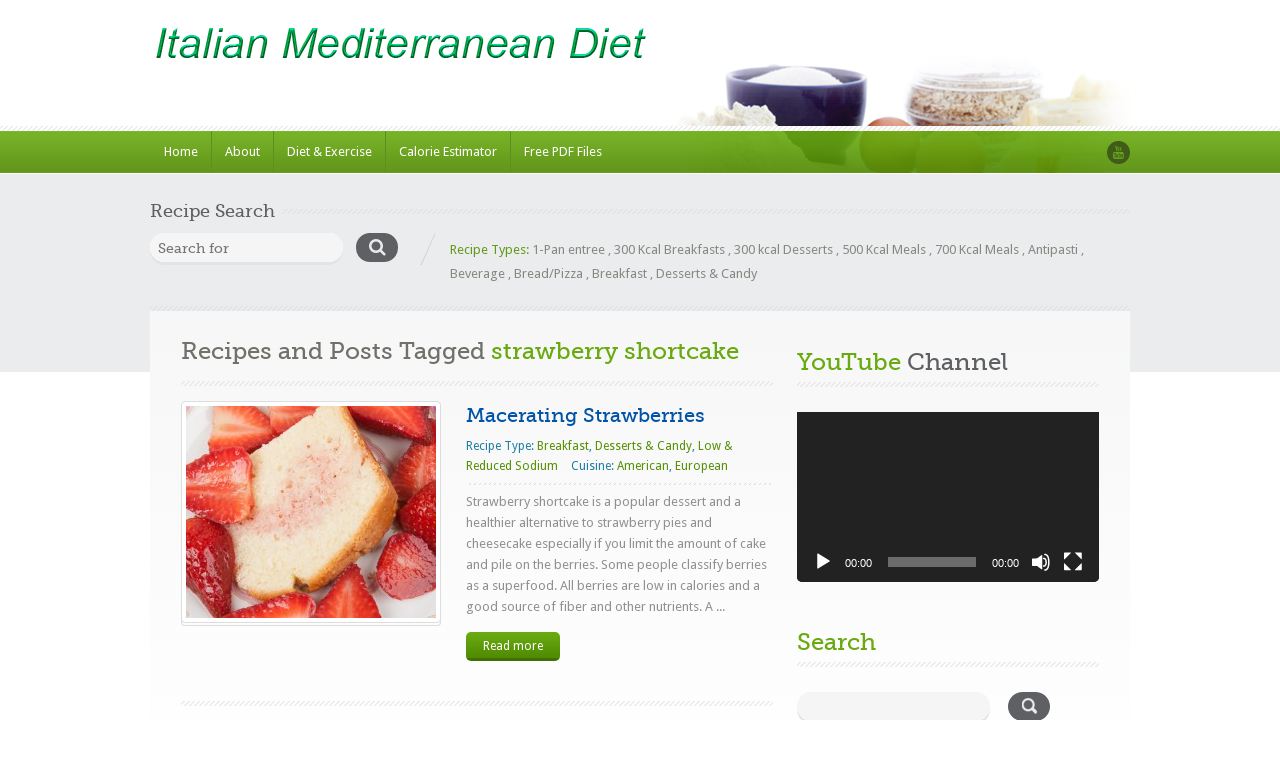

--- FILE ---
content_type: text/html; charset=UTF-8
request_url: https://italianmeddiet.com/tag/strawberry-shortcake/
body_size: 13382
content:
<!doctype html><html lang="en-US" id="html"><head>    <meta http-equiv="Content-Type" content="text/html; charset=utf-8" />    <meta name="viewport" content="width=device-width, initial-scale=1.0">    <!-- Stylesheets -->    <link rel="stylesheet" href="https://italianmeddiet.com/wp-content/themes/inspirythemes-food-recipes/style.css" type="text/css" media="all" />    <link rel="pingback" href="https://italianmeddiet.com/xmlrpc.php" />	        <link rel="alternate" type="application/rss+xml" title="Italian Mediterranean Diet" href="https://italianmeddiet.com/feed/" />        <link rel="alternate" type="application/atom+xml" title="Italian Mediterranean Diet" href="https://italianmeddiet.com/feed/atom/" />		<link rel="shortcut icon" href="https://italianmeddiet.com/wp-content/uploads/2012/04/Book-Cover-Favacon.png" /><meta name='robots' content='index, follow, max-image-preview:large, max-snippet:-1, max-video-preview:-1' />

	<!-- This site is optimized with the Yoast SEO plugin v26.6 - https://yoast.com/wordpress/plugins/seo/ -->
	<title>strawberry shortcake Archives - Italian Mediterranean Diet</title>
	<link rel="canonical" href="https://italianmeddiet.com/tag/strawberry-shortcake/" />
	<meta property="og:locale" content="en_US" />
	<meta property="og:type" content="article" />
	<meta property="og:title" content="strawberry shortcake Archives - Italian Mediterranean Diet" />
	<meta property="og:url" content="https://italianmeddiet.com/tag/strawberry-shortcake/" />
	<meta property="og:site_name" content="Italian Mediterranean Diet" />
	<script type="application/ld+json" class="yoast-schema-graph">{"@context":"https://schema.org","@graph":[{"@type":"CollectionPage","@id":"https://italianmeddiet.com/tag/strawberry-shortcake/","url":"https://italianmeddiet.com/tag/strawberry-shortcake/","name":"strawberry shortcake Archives - Italian Mediterranean Diet","isPartOf":{"@id":"https://italianmeddiet.com/#website"},"primaryImageOfPage":{"@id":"https://italianmeddiet.com/tag/strawberry-shortcake/#primaryimage"},"image":{"@id":"https://italianmeddiet.com/tag/strawberry-shortcake/#primaryimage"},"thumbnailUrl":"https://italianmeddiet.com/wp-content/uploads/2014/03/Strawberries-cake-9478.jpg","breadcrumb":{"@id":"https://italianmeddiet.com/tag/strawberry-shortcake/#breadcrumb"},"inLanguage":"en-US"},{"@type":"ImageObject","inLanguage":"en-US","@id":"https://italianmeddiet.com/tag/strawberry-shortcake/#primaryimage","url":"https://italianmeddiet.com/wp-content/uploads/2014/03/Strawberries-cake-9478.jpg","contentUrl":"https://italianmeddiet.com/wp-content/uploads/2014/03/Strawberries-cake-9478.jpg","width":905,"height":371},{"@type":"BreadcrumbList","@id":"https://italianmeddiet.com/tag/strawberry-shortcake/#breadcrumb","itemListElement":[{"@type":"ListItem","position":1,"name":"Home","item":"https://italianmeddiet.com/"},{"@type":"ListItem","position":2,"name":"strawberry shortcake"}]},{"@type":"WebSite","@id":"https://italianmeddiet.com/#website","url":"https://italianmeddiet.com/","name":"Italian Mediterranean Diet","description":"Easy recipes for a Mediterranean style diet.","potentialAction":[{"@type":"SearchAction","target":{"@type":"EntryPoint","urlTemplate":"https://italianmeddiet.com/?s={search_term_string}"},"query-input":{"@type":"PropertyValueSpecification","valueRequired":true,"valueName":"search_term_string"}}],"inLanguage":"en-US"}]}</script>
	<!-- / Yoast SEO plugin. -->


<link rel='dns-prefetch' href='//fonts.googleapis.com' />
<link rel="alternate" type="application/rss+xml" title="Italian Mediterranean Diet &raquo; Feed" href="https://italianmeddiet.com/feed/" />
<link rel="alternate" type="application/rss+xml" title="Italian Mediterranean Diet &raquo; Comments Feed" href="https://italianmeddiet.com/comments/feed/" />
<link rel="alternate" type="application/rss+xml" title="Italian Mediterranean Diet &raquo; strawberry shortcake Tag Feed" href="https://italianmeddiet.com/tag/strawberry-shortcake/feed/" />
<style id='wp-img-auto-sizes-contain-inline-css' type='text/css'>
img:is([sizes=auto i],[sizes^="auto," i]){contain-intrinsic-size:3000px 1500px}
/*# sourceURL=wp-img-auto-sizes-contain-inline-css */
</style>
<style id='wp-emoji-styles-inline-css' type='text/css'>

	img.wp-smiley, img.emoji {
		display: inline !important;
		border: none !important;
		box-shadow: none !important;
		height: 1em !important;
		width: 1em !important;
		margin: 0 0.07em !important;
		vertical-align: -0.1em !important;
		background: none !important;
		padding: 0 !important;
	}
/*# sourceURL=wp-emoji-styles-inline-css */
</style>
<style id='wp-block-library-inline-css' type='text/css'>
:root{--wp-block-synced-color:#7a00df;--wp-block-synced-color--rgb:122,0,223;--wp-bound-block-color:var(--wp-block-synced-color);--wp-editor-canvas-background:#ddd;--wp-admin-theme-color:#007cba;--wp-admin-theme-color--rgb:0,124,186;--wp-admin-theme-color-darker-10:#006ba1;--wp-admin-theme-color-darker-10--rgb:0,107,160.5;--wp-admin-theme-color-darker-20:#005a87;--wp-admin-theme-color-darker-20--rgb:0,90,135;--wp-admin-border-width-focus:2px}@media (min-resolution:192dpi){:root{--wp-admin-border-width-focus:1.5px}}.wp-element-button{cursor:pointer}:root .has-very-light-gray-background-color{background-color:#eee}:root .has-very-dark-gray-background-color{background-color:#313131}:root .has-very-light-gray-color{color:#eee}:root .has-very-dark-gray-color{color:#313131}:root .has-vivid-green-cyan-to-vivid-cyan-blue-gradient-background{background:linear-gradient(135deg,#00d084,#0693e3)}:root .has-purple-crush-gradient-background{background:linear-gradient(135deg,#34e2e4,#4721fb 50%,#ab1dfe)}:root .has-hazy-dawn-gradient-background{background:linear-gradient(135deg,#faaca8,#dad0ec)}:root .has-subdued-olive-gradient-background{background:linear-gradient(135deg,#fafae1,#67a671)}:root .has-atomic-cream-gradient-background{background:linear-gradient(135deg,#fdd79a,#004a59)}:root .has-nightshade-gradient-background{background:linear-gradient(135deg,#330968,#31cdcf)}:root .has-midnight-gradient-background{background:linear-gradient(135deg,#020381,#2874fc)}:root{--wp--preset--font-size--normal:16px;--wp--preset--font-size--huge:42px}.has-regular-font-size{font-size:1em}.has-larger-font-size{font-size:2.625em}.has-normal-font-size{font-size:var(--wp--preset--font-size--normal)}.has-huge-font-size{font-size:var(--wp--preset--font-size--huge)}.has-text-align-center{text-align:center}.has-text-align-left{text-align:left}.has-text-align-right{text-align:right}.has-fit-text{white-space:nowrap!important}#end-resizable-editor-section{display:none}.aligncenter{clear:both}.items-justified-left{justify-content:flex-start}.items-justified-center{justify-content:center}.items-justified-right{justify-content:flex-end}.items-justified-space-between{justify-content:space-between}.screen-reader-text{border:0;clip-path:inset(50%);height:1px;margin:-1px;overflow:hidden;padding:0;position:absolute;width:1px;word-wrap:normal!important}.screen-reader-text:focus{background-color:#ddd;clip-path:none;color:#444;display:block;font-size:1em;height:auto;left:5px;line-height:normal;padding:15px 23px 14px;text-decoration:none;top:5px;width:auto;z-index:100000}html :where(.has-border-color){border-style:solid}html :where([style*=border-top-color]){border-top-style:solid}html :where([style*=border-right-color]){border-right-style:solid}html :where([style*=border-bottom-color]){border-bottom-style:solid}html :where([style*=border-left-color]){border-left-style:solid}html :where([style*=border-width]){border-style:solid}html :where([style*=border-top-width]){border-top-style:solid}html :where([style*=border-right-width]){border-right-style:solid}html :where([style*=border-bottom-width]){border-bottom-style:solid}html :where([style*=border-left-width]){border-left-style:solid}html :where(img[class*=wp-image-]){height:auto;max-width:100%}:where(figure){margin:0 0 1em}html :where(.is-position-sticky){--wp-admin--admin-bar--position-offset:var(--wp-admin--admin-bar--height,0px)}@media screen and (max-width:600px){html :where(.is-position-sticky){--wp-admin--admin-bar--position-offset:0px}}

/*# sourceURL=wp-block-library-inline-css */
</style><style id='global-styles-inline-css' type='text/css'>
:root{--wp--preset--aspect-ratio--square: 1;--wp--preset--aspect-ratio--4-3: 4/3;--wp--preset--aspect-ratio--3-4: 3/4;--wp--preset--aspect-ratio--3-2: 3/2;--wp--preset--aspect-ratio--2-3: 2/3;--wp--preset--aspect-ratio--16-9: 16/9;--wp--preset--aspect-ratio--9-16: 9/16;--wp--preset--color--black: #000000;--wp--preset--color--cyan-bluish-gray: #abb8c3;--wp--preset--color--white: #ffffff;--wp--preset--color--pale-pink: #f78da7;--wp--preset--color--vivid-red: #cf2e2e;--wp--preset--color--luminous-vivid-orange: #ff6900;--wp--preset--color--luminous-vivid-amber: #fcb900;--wp--preset--color--light-green-cyan: #7bdcb5;--wp--preset--color--vivid-green-cyan: #00d084;--wp--preset--color--pale-cyan-blue: #8ed1fc;--wp--preset--color--vivid-cyan-blue: #0693e3;--wp--preset--color--vivid-purple: #9b51e0;--wp--preset--gradient--vivid-cyan-blue-to-vivid-purple: linear-gradient(135deg,rgb(6,147,227) 0%,rgb(155,81,224) 100%);--wp--preset--gradient--light-green-cyan-to-vivid-green-cyan: linear-gradient(135deg,rgb(122,220,180) 0%,rgb(0,208,130) 100%);--wp--preset--gradient--luminous-vivid-amber-to-luminous-vivid-orange: linear-gradient(135deg,rgb(252,185,0) 0%,rgb(255,105,0) 100%);--wp--preset--gradient--luminous-vivid-orange-to-vivid-red: linear-gradient(135deg,rgb(255,105,0) 0%,rgb(207,46,46) 100%);--wp--preset--gradient--very-light-gray-to-cyan-bluish-gray: linear-gradient(135deg,rgb(238,238,238) 0%,rgb(169,184,195) 100%);--wp--preset--gradient--cool-to-warm-spectrum: linear-gradient(135deg,rgb(74,234,220) 0%,rgb(151,120,209) 20%,rgb(207,42,186) 40%,rgb(238,44,130) 60%,rgb(251,105,98) 80%,rgb(254,248,76) 100%);--wp--preset--gradient--blush-light-purple: linear-gradient(135deg,rgb(255,206,236) 0%,rgb(152,150,240) 100%);--wp--preset--gradient--blush-bordeaux: linear-gradient(135deg,rgb(254,205,165) 0%,rgb(254,45,45) 50%,rgb(107,0,62) 100%);--wp--preset--gradient--luminous-dusk: linear-gradient(135deg,rgb(255,203,112) 0%,rgb(199,81,192) 50%,rgb(65,88,208) 100%);--wp--preset--gradient--pale-ocean: linear-gradient(135deg,rgb(255,245,203) 0%,rgb(182,227,212) 50%,rgb(51,167,181) 100%);--wp--preset--gradient--electric-grass: linear-gradient(135deg,rgb(202,248,128) 0%,rgb(113,206,126) 100%);--wp--preset--gradient--midnight: linear-gradient(135deg,rgb(2,3,129) 0%,rgb(40,116,252) 100%);--wp--preset--font-size--small: 13px;--wp--preset--font-size--medium: 20px;--wp--preset--font-size--large: 36px;--wp--preset--font-size--x-large: 42px;--wp--preset--spacing--20: 0.44rem;--wp--preset--spacing--30: 0.67rem;--wp--preset--spacing--40: 1rem;--wp--preset--spacing--50: 1.5rem;--wp--preset--spacing--60: 2.25rem;--wp--preset--spacing--70: 3.38rem;--wp--preset--spacing--80: 5.06rem;--wp--preset--shadow--natural: 6px 6px 9px rgba(0, 0, 0, 0.2);--wp--preset--shadow--deep: 12px 12px 50px rgba(0, 0, 0, 0.4);--wp--preset--shadow--sharp: 6px 6px 0px rgba(0, 0, 0, 0.2);--wp--preset--shadow--outlined: 6px 6px 0px -3px rgb(255, 255, 255), 6px 6px rgb(0, 0, 0);--wp--preset--shadow--crisp: 6px 6px 0px rgb(0, 0, 0);}:where(.is-layout-flex){gap: 0.5em;}:where(.is-layout-grid){gap: 0.5em;}body .is-layout-flex{display: flex;}.is-layout-flex{flex-wrap: wrap;align-items: center;}.is-layout-flex > :is(*, div){margin: 0;}body .is-layout-grid{display: grid;}.is-layout-grid > :is(*, div){margin: 0;}:where(.wp-block-columns.is-layout-flex){gap: 2em;}:where(.wp-block-columns.is-layout-grid){gap: 2em;}:where(.wp-block-post-template.is-layout-flex){gap: 1.25em;}:where(.wp-block-post-template.is-layout-grid){gap: 1.25em;}.has-black-color{color: var(--wp--preset--color--black) !important;}.has-cyan-bluish-gray-color{color: var(--wp--preset--color--cyan-bluish-gray) !important;}.has-white-color{color: var(--wp--preset--color--white) !important;}.has-pale-pink-color{color: var(--wp--preset--color--pale-pink) !important;}.has-vivid-red-color{color: var(--wp--preset--color--vivid-red) !important;}.has-luminous-vivid-orange-color{color: var(--wp--preset--color--luminous-vivid-orange) !important;}.has-luminous-vivid-amber-color{color: var(--wp--preset--color--luminous-vivid-amber) !important;}.has-light-green-cyan-color{color: var(--wp--preset--color--light-green-cyan) !important;}.has-vivid-green-cyan-color{color: var(--wp--preset--color--vivid-green-cyan) !important;}.has-pale-cyan-blue-color{color: var(--wp--preset--color--pale-cyan-blue) !important;}.has-vivid-cyan-blue-color{color: var(--wp--preset--color--vivid-cyan-blue) !important;}.has-vivid-purple-color{color: var(--wp--preset--color--vivid-purple) !important;}.has-black-background-color{background-color: var(--wp--preset--color--black) !important;}.has-cyan-bluish-gray-background-color{background-color: var(--wp--preset--color--cyan-bluish-gray) !important;}.has-white-background-color{background-color: var(--wp--preset--color--white) !important;}.has-pale-pink-background-color{background-color: var(--wp--preset--color--pale-pink) !important;}.has-vivid-red-background-color{background-color: var(--wp--preset--color--vivid-red) !important;}.has-luminous-vivid-orange-background-color{background-color: var(--wp--preset--color--luminous-vivid-orange) !important;}.has-luminous-vivid-amber-background-color{background-color: var(--wp--preset--color--luminous-vivid-amber) !important;}.has-light-green-cyan-background-color{background-color: var(--wp--preset--color--light-green-cyan) !important;}.has-vivid-green-cyan-background-color{background-color: var(--wp--preset--color--vivid-green-cyan) !important;}.has-pale-cyan-blue-background-color{background-color: var(--wp--preset--color--pale-cyan-blue) !important;}.has-vivid-cyan-blue-background-color{background-color: var(--wp--preset--color--vivid-cyan-blue) !important;}.has-vivid-purple-background-color{background-color: var(--wp--preset--color--vivid-purple) !important;}.has-black-border-color{border-color: var(--wp--preset--color--black) !important;}.has-cyan-bluish-gray-border-color{border-color: var(--wp--preset--color--cyan-bluish-gray) !important;}.has-white-border-color{border-color: var(--wp--preset--color--white) !important;}.has-pale-pink-border-color{border-color: var(--wp--preset--color--pale-pink) !important;}.has-vivid-red-border-color{border-color: var(--wp--preset--color--vivid-red) !important;}.has-luminous-vivid-orange-border-color{border-color: var(--wp--preset--color--luminous-vivid-orange) !important;}.has-luminous-vivid-amber-border-color{border-color: var(--wp--preset--color--luminous-vivid-amber) !important;}.has-light-green-cyan-border-color{border-color: var(--wp--preset--color--light-green-cyan) !important;}.has-vivid-green-cyan-border-color{border-color: var(--wp--preset--color--vivid-green-cyan) !important;}.has-pale-cyan-blue-border-color{border-color: var(--wp--preset--color--pale-cyan-blue) !important;}.has-vivid-cyan-blue-border-color{border-color: var(--wp--preset--color--vivid-cyan-blue) !important;}.has-vivid-purple-border-color{border-color: var(--wp--preset--color--vivid-purple) !important;}.has-vivid-cyan-blue-to-vivid-purple-gradient-background{background: var(--wp--preset--gradient--vivid-cyan-blue-to-vivid-purple) !important;}.has-light-green-cyan-to-vivid-green-cyan-gradient-background{background: var(--wp--preset--gradient--light-green-cyan-to-vivid-green-cyan) !important;}.has-luminous-vivid-amber-to-luminous-vivid-orange-gradient-background{background: var(--wp--preset--gradient--luminous-vivid-amber-to-luminous-vivid-orange) !important;}.has-luminous-vivid-orange-to-vivid-red-gradient-background{background: var(--wp--preset--gradient--luminous-vivid-orange-to-vivid-red) !important;}.has-very-light-gray-to-cyan-bluish-gray-gradient-background{background: var(--wp--preset--gradient--very-light-gray-to-cyan-bluish-gray) !important;}.has-cool-to-warm-spectrum-gradient-background{background: var(--wp--preset--gradient--cool-to-warm-spectrum) !important;}.has-blush-light-purple-gradient-background{background: var(--wp--preset--gradient--blush-light-purple) !important;}.has-blush-bordeaux-gradient-background{background: var(--wp--preset--gradient--blush-bordeaux) !important;}.has-luminous-dusk-gradient-background{background: var(--wp--preset--gradient--luminous-dusk) !important;}.has-pale-ocean-gradient-background{background: var(--wp--preset--gradient--pale-ocean) !important;}.has-electric-grass-gradient-background{background: var(--wp--preset--gradient--electric-grass) !important;}.has-midnight-gradient-background{background: var(--wp--preset--gradient--midnight) !important;}.has-small-font-size{font-size: var(--wp--preset--font-size--small) !important;}.has-medium-font-size{font-size: var(--wp--preset--font-size--medium) !important;}.has-large-font-size{font-size: var(--wp--preset--font-size--large) !important;}.has-x-large-font-size{font-size: var(--wp--preset--font-size--x-large) !important;}
/*# sourceURL=global-styles-inline-css */
</style>

<style id='classic-theme-styles-inline-css' type='text/css'>
/*! This file is auto-generated */
.wp-block-button__link{color:#fff;background-color:#32373c;border-radius:9999px;box-shadow:none;text-decoration:none;padding:calc(.667em + 2px) calc(1.333em + 2px);font-size:1.125em}.wp-block-file__button{background:#32373c;color:#fff;text-decoration:none}
/*# sourceURL=/wp-includes/css/classic-themes.min.css */
</style>
<link rel='stylesheet' id='cptch_stylesheet-css' href='https://italianmeddiet.com/wp-content/plugins/captcha/css/front_end_style.css?ver=4.4.5' type='text/css' media='all' />
<link rel='stylesheet' id='dashicons-css' href='https://italianmeddiet.com/wp-includes/css/dashicons.min.css?ver=6.9' type='text/css' media='all' />
<link rel='stylesheet' id='cptch_desktop_style-css' href='https://italianmeddiet.com/wp-content/plugins/captcha/css/desktop_style.css?ver=4.4.5' type='text/css' media='all' />
<link rel='stylesheet' id='uaf_client_css-css' href='https://italianmeddiet.com/wp-content/uploads/useanyfont/uaf.css?ver=1765901461' type='text/css' media='all' />
<link rel='stylesheet' id='theme-droid-sans-css' href='https://fonts.googleapis.com/css?family=Droid+Sans%3A400%2C700&#038;ver=6.9' type='text/css' media='all' />
<link rel='stylesheet' id='theme-pacifico-css' href='https://fonts.googleapis.com/css?family=Pacifico&#038;ver=6.9' type='text/css' media='all' />
<link rel='stylesheet' id='nivoslider-css' href='https://italianmeddiet.com/wp-content/themes/inspirythemes-food-recipes/js/nivo-slider/nivo-slider.css?ver=6.9' type='text/css' media='all' />
<link rel='stylesheet' id='prettyPhoto-css' href='https://italianmeddiet.com/wp-content/themes/inspirythemes-food-recipes/js/prettyPhoto/css/prettyPhoto.css?ver=6.9' type='text/css' media='all' />
<link rel='stylesheet' id='plupload_css-css' href='https://italianmeddiet.com/wp-content/themes/inspirythemes-food-recipes/js/jquery.ui.plupload/css/jquery.ui.plupload.css?ver=6.9' type='text/css' media='all' />
<link rel='stylesheet' id='select2-css' href='https://italianmeddiet.com/wp-content/themes/inspirythemes-food-recipes/css/select2.css?ver=6.9' type='text/css' media='all' />
<link rel='stylesheet' id='font-awesome-css' href='https://italianmeddiet.com/wp-content/themes/inspirythemes-food-recipes/css/font-awesome.min.css?ver=6.9' type='text/css' media='all' />
<link rel='stylesheet' id='responsive-css' href='https://italianmeddiet.com/wp-content/themes/inspirythemes-food-recipes/responsive.css?ver=6.9' type='text/css' media='all' />
<link rel='stylesheet' id='recent-posts-widget-with-thumbnails-public-style-css' href='https://italianmeddiet.com/wp-content/plugins/recent-posts-widget-with-thumbnails/public.css?ver=7.1.1' type='text/css' media='all' />
<link rel='stylesheet' id='arve-css' href='https://italianmeddiet.com/wp-content/plugins/advanced-responsive-video-embedder/build/main.css?ver=10.8.1' type='text/css' media='all' />
<script type="text/javascript" src="https://italianmeddiet.com/wp-includes/js/jquery/jquery.min.js?ver=3.7.1" id="jquery-core-js"></script>
<script type="text/javascript" src="https://italianmeddiet.com/wp-includes/js/jquery/jquery-migrate.min.js?ver=3.4.1" id="jquery-migrate-js"></script>
<script type="text/javascript" src="https://italianmeddiet.com/wp-content/themes/inspirythemes-food-recipes/js/jquery.easing.1.3.js?ver=1.3" id="jsEasing-js"></script>
<script type="text/javascript" src="https://italianmeddiet.com/wp-content/themes/inspirythemes-food-recipes/js/prettyPhoto/js/jquery.prettyPhoto.js?ver=3.1.3" id="prettyphoto-js"></script>
<script type="text/javascript" src="https://italianmeddiet.com/wp-content/themes/inspirythemes-food-recipes/js/jquery.cycle2.js?ver=2.0130909" id="cyclePlugintwo-js"></script>
<script type="text/javascript" src="https://italianmeddiet.com/wp-content/themes/inspirythemes-food-recipes/js/nivo-slider/jquery.nivo.slider.js?ver=2.7.1" id="nivoSlider-js"></script>
<script type="text/javascript" src="https://italianmeddiet.com/wp-content/themes/inspirythemes-food-recipes/js/accordion-slider.js?ver=1.0" id="accordionSlider-js"></script>
<script type="text/javascript" src="https://italianmeddiet.com/wp-content/themes/inspirythemes-food-recipes/js/jquery-ui.min.js?ver=1.11.4" id="jQueryUI-js"></script>
<script type="text/javascript" src="https://italianmeddiet.com/wp-content/themes/inspirythemes-food-recipes/js/select2.full.min.js?ver=4.0" id="select2-js"></script>
<link rel="https://api.w.org/" href="https://italianmeddiet.com/wp-json/" /><link rel="alternate" title="JSON" type="application/json" href="https://italianmeddiet.com/wp-json/wp/v2/tags/896" /><link rel="EditURI" type="application/rsd+xml" title="RSD" href="https://italianmeddiet.com/xmlrpc.php?rsd" />
<meta name="generator" content="WordPress 6.9" />
<style type='text/css' id='dynamic-css'>

        body
        {
            color : ;         }


        #slider.slider2 .slider-head
        {
            color : ;         }



        h1,h2,h3,h4,h5,h6,
        #left-area .recipe-cat-info li.about,
        #left-area .recipe-cat-info li,
        #left-area .recipe-info li,
        #left-area .info-left .recipe-tags span,
        form label
        {
            color : ;         }



        h1 span, h2 span, h3 span, h4 span, h5 span, h6 span,p,a
        {
                    }
        </style><link rel='stylesheet' id='mediaelement-css' href='https://italianmeddiet.com/wp-includes/js/mediaelement/mediaelementplayer-legacy.min.css?ver=4.2.17' type='text/css' media='all' />
<link rel='stylesheet' id='wp-mediaelement-css' href='https://italianmeddiet.com/wp-includes/js/mediaelement/wp-mediaelement.min.css?ver=6.9' type='text/css' media='all' />
</head><!--[if lt IE 7 ]> <body data-ocssl='1' class="archive tag tag-strawberry-shortcake tag-896 wp-theme-inspirythemes-food-recipes ie6"> <![endif]--><!--[if IE 7 ]>    <body data-ocssl='1' class="archive tag tag-strawberry-shortcake tag-896 wp-theme-inspirythemes-food-recipes ie7"> <![endif]--><!--[if IE 8 ]>    <body data-ocssl='1' class="archive tag tag-strawberry-shortcake tag-896 wp-theme-inspirythemes-food-recipes ie8"> <![endif]--><!--[if IE 9 ]>    <body data-ocssl='1' class="archive tag tag-strawberry-shortcake tag-896 wp-theme-inspirythemes-food-recipes ie9"> <![endif]--><!--[if (gt IE 9)|!(IE)]><!--> <body data-ocssl='1' class="archive tag tag-strawberry-shortcake tag-896 wp-theme-inspirythemes-food-recipes bootstrap-class"> <!--<![endif]--><!-- ============= HEADER STARTS HERE ============== --><div id="header-wrapper" class="clearfix">    <div id="header" class="container clearfix">        <!-- WEBSITE LOGO -->		            <a class="responsive_logo" href="https://italianmeddiet.com"><img src="https://italianmeddiet.com/wp-content/uploads/2017-MedDiet-Logo-500.png" alt="" class="logo" /></a>						            <img class="header-img" src="https://italianmeddiet.com/wp-content/themes/inspirythemes-food-recipes/images/header-image.png" height="117" width="463" alt="Italian Mediterranean Diet" />			    </div><!-- end of header div -->    <span class="w-pet-border"></span>    <!-- NAVIGATION BAR STARTS HERE -->    <div id="nav-wrap">        <div class="inn-nav container clearfix">            <div class="row">                <!-- MAIN NAVIGATION STARTS HERE -->                <div class="col-md-10">					<ul id="menu-main-menu" class="nav"><li id="menu-item-26" class="menu-item menu-item-type-post_type menu-item-object-page menu-item-home menu-item-26"><a href="https://italianmeddiet.com/">Home</a></li>
<li id="menu-item-5305" class="menu-item menu-item-type-post_type menu-item-object-page menu-item-has-children menu-item-5305"><a href="https://italianmeddiet.com/about-2/">About</a>
<ul class="sub-menu">
	<li id="menu-item-3896" class="menu-item menu-item-type-post_type menu-item-object-page menu-item-3896"><a href="https://italianmeddiet.com/about-2/is-this-a-blog/">Is This A Blog?</a></li>
	<li id="menu-item-4107" class="menu-item menu-item-type-post_type menu-item-object-page menu-item-4107"><a href="https://italianmeddiet.com/about-2/the-recipes/">The Recipes</a></li>
	<li id="menu-item-1046" class="menu-item menu-item-type-post_type menu-item-object-page menu-item-1046"><a href="https://italianmeddiet.com/about-2/disclaimer/">Disclaimer</a></li>
	<li id="menu-item-3620" class="menu-item menu-item-type-post_type menu-item-object-page menu-item-3620"><a href="https://italianmeddiet.com/about-2/non-commercial/">Non-Commercial</a></li>
	<li id="menu-item-5134" class="menu-item menu-item-type-post_type menu-item-object-page menu-item-privacy-policy menu-item-5134"><a rel="privacy-policy" href="https://italianmeddiet.com/about-2/privacy-policy/">Privacy Policy</a></li>
	<li id="menu-item-3354" class="menu-item menu-item-type-post_type menu-item-object-page menu-item-3354"><a href="https://italianmeddiet.com/about-2/terms-and-conditions/">Terms and Conditions</a></li>
</ul>
</li>
<li id="menu-item-3985" class="menu-item menu-item-type-post_type menu-item-object-page menu-item-has-children menu-item-3985"><a href="https://italianmeddiet.com/diet-exercise/">Diet &#038; Exercise</a>
<ul class="sub-menu">
	<li id="menu-item-2026" class="menu-item menu-item-type-post_type menu-item-object-page menu-item-has-children menu-item-2026"><a href="https://italianmeddiet.com/diet-exercise/diet/">Diet</a>
	<ul class="sub-menu">
		<li id="menu-item-163" class="menu-item menu-item-type-post_type menu-item-object-page menu-item-has-children menu-item-163"><a href="https://italianmeddiet.com/diet-exercise/diet/diet-scams/">Diet Scams</a>
		<ul class="sub-menu">
			<li id="menu-item-168" class="menu-item menu-item-type-post_type menu-item-object-page menu-item-168"><a href="https://italianmeddiet.com/diet-exercise/diet/diet-scams/acai/">Acai Berry</a></li>
			<li id="menu-item-3374" class="menu-item menu-item-type-post_type menu-item-object-page menu-item-3374"><a href="https://italianmeddiet.com/diet-exercise/diet/diet-scams/green-coffee-bean/">Green Coffee Bean</a></li>
		</ul>
</li>
	</ul>
</li>
	<li id="menu-item-3984" class="menu-item menu-item-type-post_type menu-item-object-page menu-item-has-children menu-item-3984"><a href="https://italianmeddiet.com/diet-exercise/nutrition-2/">Nutrition</a>
	<ul class="sub-menu">
		<li id="menu-item-187" class="menu-item menu-item-type-post_type menu-item-object-page menu-item-187"><a href="https://italianmeddiet.com/diet-exercise/nutrition-2/alcohol/">Alcohol and Diet</a></li>
		<li id="menu-item-188" class="menu-item menu-item-type-post_type menu-item-object-page menu-item-188"><a href="https://italianmeddiet.com/diet-exercise/nutrition-2/calories/">Calories</a></li>
		<li id="menu-item-189" class="menu-item menu-item-type-post_type menu-item-object-page menu-item-189"><a href="https://italianmeddiet.com/diet-exercise/nutrition-2/carbohydrates/">Carbohydrates</a></li>
		<li id="menu-item-190" class="menu-item menu-item-type-post_type menu-item-object-page menu-item-190"><a href="https://italianmeddiet.com/diet-exercise/nutrition-2/dietary-supplements/">Dietary Supplements</a></li>
		<li id="menu-item-191" class="menu-item menu-item-type-post_type menu-item-object-page menu-item-191"><a href="https://italianmeddiet.com/diet-exercise/nutrition-2/fats/">Fats</a></li>
		<li id="menu-item-192" class="menu-item menu-item-type-post_type menu-item-object-page menu-item-192"><a href="https://italianmeddiet.com/diet-exercise/nutrition-2/protein/">Protein</a></li>
		<li id="menu-item-193" class="menu-item menu-item-type-post_type menu-item-object-page menu-item-193"><a href="https://italianmeddiet.com/salt-sodium/">Salt &#038; Sodium</a></li>
		<li id="menu-item-3198" class="menu-item menu-item-type-post_type menu-item-object-page menu-item-3198"><a href="https://italianmeddiet.com/diet-exercise/nutrition-2/avoid-added-sugar-diet/">Added Sugar</a></li>
		<li id="menu-item-194" class="menu-item menu-item-type-post_type menu-item-object-page menu-item-194"><a href="https://italianmeddiet.com/diet-exercise/nutrition-2/vitamins-and-minerals/">Vitamins &#038; Minerals</a></li>
	</ul>
</li>
	<li id="menu-item-160" class="menu-item menu-item-type-post_type menu-item-object-page menu-item-has-children menu-item-160"><a href="https://italianmeddiet.com/diet-exercise/exercise/">Exercise</a>
	<ul class="sub-menu">
		<li id="menu-item-169" class="menu-item menu-item-type-post_type menu-item-object-page menu-item-169"><a href="https://italianmeddiet.com/diet-exercise/exercise/basal-metabalism/">BMR</a></li>
		<li id="menu-item-170" class="menu-item menu-item-type-post_type menu-item-object-page menu-item-170"><a href="https://italianmeddiet.com/diet-exercise/exercise/body-mass-index/">Body Mass Index</a></li>
		<li id="menu-item-173" class="menu-item menu-item-type-post_type menu-item-object-page menu-item-173"><a href="https://italianmeddiet.com/diet-exercise/exercise/daily-physical-activities-calories-burned/">Burning Calories</a></li>
	</ul>
</li>
</ul>
</li>
<li id="menu-item-3825" class="menu-item menu-item-type-post_type menu-item-object-page menu-item-has-children menu-item-3825"><a href="https://italianmeddiet.com/imd-calorie-estimator/">Calorie Estimator</a>
<ul class="sub-menu">
	<li id="menu-item-3754" class="menu-item menu-item-type-post_type menu-item-object-page menu-item-3754"><a href="https://italianmeddiet.com/diet-exercise/exercise/adult-calorie-estimator/">Using The Calorie Estimator</a></li>
</ul>
</li>
<li id="menu-item-1835" class="menu-item menu-item-type-post_type menu-item-object-page menu-item-1835"><a href="https://italianmeddiet.com/free-files/free-pdf-files/">Free PDF Files</a></li>
</ul>                </div>                <!-- MAIN NAVIGATION ENDS HERE -->                <div class="col-md-2">                    <!-- SOCIAL NAVIGATION -->					<ul id="menu-social" class="social-nav"><li id="menu-item-1821" class="youtube menu-item menu-item-type-custom menu-item-object-custom menu-item-1821"><a href="http://www.youtube.com/dituroproductions">YouTube</a></li>
</ul>                </div>            </div>        </div>    </div><!-- end of nav-wrap -->    <!-- NAVIGATION BAR ENDS HERE --></div><!-- end of header-wrapper div --><!-- ============= HEADER ENDS HERE ============== --><!-- ============= CONTAINER STARTS HERE ============== --><div class="main-wrap">    <div id="container" class="container">        <!-- WEBSITE SEARCH STARTS HERE -->		        <div class="top-search clearfix ">            <h3 class="head-pet"><span>Recipe Search</span></h3>            <div class="row">				<form action="https://italianmeddiet.com" id="searchform" class="col-sm-4">    <p>        <input type="text" name="s" id="s" class="field" value="" placeholder="Search for" />        <input type="submit" name="s_submit" id="s-submit" value="" />        <i class="fa fa-search"></i>    </p></form>        <p class="statement col-sm-8"><span class="fireRed">Recipe Types:</span>                                <a href="https://italianmeddiet.com/recipe-type/1-pan-entree/">1-Pan entree</a>                    ,                     <a href="https://italianmeddiet.com/recipe-type/300-calorie-breakfasts/">300 Kcal Breakfasts</a>                    ,                     <a href="https://italianmeddiet.com/recipe-type/300-kcal-desserts/">300 kcal Desserts</a>                    ,                     <a href="https://italianmeddiet.com/recipe-type/under-500-calorie-meals/">500 Kcal Meals</a>                    ,                     <a href="https://italianmeddiet.com/recipe-type/700-calorie-meals/">700 Kcal Meals</a>                    ,                     <a href="https://italianmeddiet.com/recipe-type/antipasti-2/">Antipasti</a>                    ,                     <a href="https://italianmeddiet.com/recipe-type/beverage/">Beverage</a>                    ,                     <a href="https://italianmeddiet.com/recipe-type/breadpizza/">Bread/Pizza</a>                    ,                     <a href="https://italianmeddiet.com/recipe-type/continental-breakfast/">Breakfast</a>                    ,                     <a href="https://italianmeddiet.com/recipe-type/desserts-and-candy/">Desserts &amp; Candy</a>                            </p>                    </div>        </div>        <!-- end of top-search div-->        <!-- ============= CONTENT AREA STARTS HERE ============== -->        <div id="content" class="clearfix ">    <div class="row recipe-listing-row">        <div id="left-area" class="col-md-8 clearfix">						                <h1 class="entry-title">Recipes and Posts Tagged <span>strawberry shortcake</span></h1>				            <span class="w-pet-border"></span>			<div class="recipe-listing-item clearfix post-2307 recipe type-recipe status-publish has-post-thumbnail hentry tag-fresh-strawberries tag-macerating-strawberries tag-softening-strawberries tag-strawberries tag-strawberry-recipes tag-strawberry-shortcake recipe_type-continental-breakfast recipe_type-desserts-and-candy recipe_type-low-reduced-sodium cuisine-american cuisine-european course-breakfast course-dessert skill_level-easy" id="post-2307">            <div class="post-thumb single-img-box">            <a href="https://italianmeddiet.com/recipe/macerating-strawberries/" title="Macerating Strawberries">                <img width="250" height="212" src="https://italianmeddiet.com/wp-content/uploads/2014/03/Strawberries-cake-9478-250x212.jpg" class="attachment-recipe-listing size-recipe-listing wp-post-image" alt="" decoding="async" loading="lazy" srcset="https://italianmeddiet.com/wp-content/uploads/2014/03/Strawberries-cake-9478-250x212.jpg 250w, https://italianmeddiet.com/wp-content/uploads/2014/03/Strawberries-cake-9478-63x53.jpg 63w" sizes="auto, (max-width: 250px) 100vw, 250px" />            </a>        </div>        <div class="recipe-info">        <h2 class="entry-title"><a href="https://italianmeddiet.com/recipe/macerating-strawberries/">Macerating Strawberries</a></h2>        <div class="recipe-tags">            <span class="type"> Recipe Type: <a href="https://italianmeddiet.com/recipe-type/continental-breakfast/" rel="tag">Breakfast</a>, <a href="https://italianmeddiet.com/recipe-type/desserts-and-candy/" rel="tag">Desserts &amp; Candy</a>, <a href="https://italianmeddiet.com/recipe-type/low-reduced-sodium/" rel="tag">Low &amp; Reduced Sodium</a></span>            <span class="cuisine"> Cuisine: <a href="https://italianmeddiet.com/cuisine/american/" rel="tag">American</a>, <a href="https://italianmeddiet.com/cuisine/european/" rel="tag">European</a></span>        </div>        <hr>        <p>Strawberry shortcake is a popular dessert and a healthier alternative to strawberry pies and cheesecake especially if you limit the amount of cake and pile on the berries. Some people classify berries as a superfood. All berries are low in calories and a good source of fiber and other nutrients. A ...</p>        <a href="https://italianmeddiet.com/recipe/macerating-strawberries/" class="readmore">Read more</a>    </div></div><!-- end of post div -->			        </div><!-- end of left-area -->        <!-- LEFT AREA ENDS HERE -->		<!-- ========== START OF SIDEBAR AREA ========== --><div id="sidebar" class="col-md-4">    <div id="media_video-3" class="widget nostylewt widget_media_video clearfix"><h2 class="w-bot-border"><span>YouTube</span> Channel</h2><div style="width:100%;" class="wp-video"><video class="wp-video-shortcode" id="video-2307-1" preload="metadata" controls="controls"><source type="video/youtube" src="https://youtu.be/a6KlvqL3sFo?_=1" /><a href="https://youtu.be/a6KlvqL3sFo">https://youtu.be/a6KlvqL3sFo</a></video></div></div><div id="search-2" class="widget nostylewt widget_search clearfix"><h2 class="w-bot-border"><span>Search</span></h2><form role="search" method="get" id="searchform" class="searchform" action="https://italianmeddiet.com/">
				<div>
					<label class="screen-reader-text" for="s">Search for:</label>
					<input type="text" value="" name="s" id="s" />
					<input type="submit" id="searchsubmit" value="Search" />
				</div>
			</form></div></div><!-- end of sidebar -->    </div></div><!-- end of content div --><div class="bot-ads-area"></div><!-- CONTENT ENDS HERE --></div><!-- end of container div --></div><div class="w-pet-border"></div><!-- ============= CONTAINER AREA ENDS HERE ============== --><!-- ============= BOTTOM AREA STARTS HERE ============== --><div id="bottom-wrap">    <ul id="bottom" class="container clearfix">       <div class="row">	       <li id="smyoutubesubscribe_widget-2" class="SMYouTubesubscribe_Widget col-md-4 col-sm-6"><h2><span>Subscribe</span> YouTube Channel</h2>		<style type="text/css">
			.dark_theme{
				padding: 8px; 
				background: rgb(85, 85, 85);
			}
		</style>
		<div class="ytsubscribe_container dark_theme">
			<script src="https://apis.google.com/js/platform.js"></script>
			<div class="g-ytsubscribe" data-channelid="UCCgX_UuTeScyHFGZUfNRLGg" data-layout="full" data-theme="dark" data-count="default"></div>
		</div>
		</li><li id="linkcat-3" class="widget_links col-md-4 col-sm-6"><h2>Links</h2>
	<ul class='xoxo blogroll'>
<li><a href="http://www.cspinet.org/" title="Publisher of Nutrition Action">Center for Science in the Public Interest</a></li>
<li><a href="http://www.cdc.gov/" title="Centers for Disease Control and Prevention">Centers for Disease Control and Prevention</a></li>
<li><a href="https://italianmeddiet.com/free-pdf-files/" title="Downloadable PDF Files">Charts &amp; DIY Plans</a></li>
<li><a href="http://www.seafoodwatch.org/seafood-recommendations/consumer-guides" title="Regional Guides for Sustainable Seafood">Monterey Bay Aquarium Seafood Guides</a></li>
<li><a href="https://fdc.nal.usda.gov/index.html" title="Detailed Nutrition Facts For 1000s Of  Raw And Processed Foods">USDA FoodData Center</a></li>

	</ul>
</li>
<li id="calendar-3" class="widget_calendar col-md-4 col-sm-6"><h2><span>Calendar</span></h2><div id="calendar_wrap" class="calendar_wrap"><table id="wp-calendar" class="wp-calendar-table">
	<caption>January 2026</caption>
	<thead>
	<tr>
		<th scope="col" aria-label="Monday">M</th>
		<th scope="col" aria-label="Tuesday">T</th>
		<th scope="col" aria-label="Wednesday">W</th>
		<th scope="col" aria-label="Thursday">T</th>
		<th scope="col" aria-label="Friday">F</th>
		<th scope="col" aria-label="Saturday">S</th>
		<th scope="col" aria-label="Sunday">S</th>
	</tr>
	</thead>
	<tbody>
	<tr>
		<td colspan="3" class="pad">&nbsp;</td><td>1</td><td>2</td><td>3</td><td>4</td>
	</tr>
	<tr>
		<td>5</td><td>6</td><td>7</td><td>8</td><td>9</td><td>10</td><td>11</td>
	</tr>
	<tr>
		<td>12</td><td>13</td><td>14</td><td>15</td><td>16</td><td>17</td><td>18</td>
	</tr>
	<tr>
		<td>19</td><td id="today">20</td><td>21</td><td>22</td><td>23</td><td>24</td><td>25</td>
	</tr>
	<tr>
		<td>26</td><td>27</td><td>28</td><td>29</td><td>30</td><td>31</td>
		<td class="pad" colspan="1">&nbsp;</td>
	</tr>
	</tbody>
	</table><nav aria-label="Previous and next months" class="wp-calendar-nav">
		<span class="wp-calendar-nav-prev"><a href="https://italianmeddiet.com/2017/11/">&laquo; Nov</a></span>
		<span class="pad">&nbsp;</span>
		<span class="wp-calendar-nav-next">&nbsp;</span>
	</nav></div></li>       </div>    </ul><!-- end of bottom div --></div><!-- end of bottom-wrap div --><!-- ============= BOTTOM AREA ENDS HERE ============== --><!-- ============= FOOTER STARTS HERE ============== --><div id="footer-wrap">    <div id="footer" class="container">                    <p class="copyright">© 2012-2026 DiTuro Productions, LLC</p>            <p class="dnd"></p>            </div><!-- end of footer div --></div><!-- end of footer-wrapper div --><!-- ============= FOOTER STARTS HERE ============== --><script type="speculationrules">
{"prefetch":[{"source":"document","where":{"and":[{"href_matches":"/*"},{"not":{"href_matches":["/wp-*.php","/wp-admin/*","/wp-content/uploads/*","/wp-content/*","/wp-content/plugins/*","/wp-content/themes/inspirythemes-food-recipes/*","/*\\?(.+)"]}},{"not":{"selector_matches":"a[rel~=\"nofollow\"]"}},{"not":{"selector_matches":".no-prefetch, .no-prefetch a"}}]},"eagerness":"conservative"}]}
</script>
<script type="text/javascript" id="custom_script-js-extra">
/* <![CDATA[ */
var bootstrap = {"grid":"hide","author_page":"false"};
//# sourceURL=custom_script-js-extra
/* ]]> */
</script>
<script type="text/javascript" src="https://italianmeddiet.com/wp-content/themes/inspirythemes-food-recipes/js/script.js?ver=1.0" id="custom_script-js"></script>
<script type="text/javascript" id="mediaelement-core-js-before">
/* <![CDATA[ */
var mejsL10n = {"language":"en","strings":{"mejs.download-file":"Download File","mejs.install-flash":"You are using a browser that does not have Flash player enabled or installed. Please turn on your Flash player plugin or download the latest version from https://get.adobe.com/flashplayer/","mejs.fullscreen":"Fullscreen","mejs.play":"Play","mejs.pause":"Pause","mejs.time-slider":"Time Slider","mejs.time-help-text":"Use Left/Right Arrow keys to advance one second, Up/Down arrows to advance ten seconds.","mejs.live-broadcast":"Live Broadcast","mejs.volume-help-text":"Use Up/Down Arrow keys to increase or decrease volume.","mejs.unmute":"Unmute","mejs.mute":"Mute","mejs.volume-slider":"Volume Slider","mejs.video-player":"Video Player","mejs.audio-player":"Audio Player","mejs.captions-subtitles":"Captions/Subtitles","mejs.captions-chapters":"Chapters","mejs.none":"None","mejs.afrikaans":"Afrikaans","mejs.albanian":"Albanian","mejs.arabic":"Arabic","mejs.belarusian":"Belarusian","mejs.bulgarian":"Bulgarian","mejs.catalan":"Catalan","mejs.chinese":"Chinese","mejs.chinese-simplified":"Chinese (Simplified)","mejs.chinese-traditional":"Chinese (Traditional)","mejs.croatian":"Croatian","mejs.czech":"Czech","mejs.danish":"Danish","mejs.dutch":"Dutch","mejs.english":"English","mejs.estonian":"Estonian","mejs.filipino":"Filipino","mejs.finnish":"Finnish","mejs.french":"French","mejs.galician":"Galician","mejs.german":"German","mejs.greek":"Greek","mejs.haitian-creole":"Haitian Creole","mejs.hebrew":"Hebrew","mejs.hindi":"Hindi","mejs.hungarian":"Hungarian","mejs.icelandic":"Icelandic","mejs.indonesian":"Indonesian","mejs.irish":"Irish","mejs.italian":"Italian","mejs.japanese":"Japanese","mejs.korean":"Korean","mejs.latvian":"Latvian","mejs.lithuanian":"Lithuanian","mejs.macedonian":"Macedonian","mejs.malay":"Malay","mejs.maltese":"Maltese","mejs.norwegian":"Norwegian","mejs.persian":"Persian","mejs.polish":"Polish","mejs.portuguese":"Portuguese","mejs.romanian":"Romanian","mejs.russian":"Russian","mejs.serbian":"Serbian","mejs.slovak":"Slovak","mejs.slovenian":"Slovenian","mejs.spanish":"Spanish","mejs.swahili":"Swahili","mejs.swedish":"Swedish","mejs.tagalog":"Tagalog","mejs.thai":"Thai","mejs.turkish":"Turkish","mejs.ukrainian":"Ukrainian","mejs.vietnamese":"Vietnamese","mejs.welsh":"Welsh","mejs.yiddish":"Yiddish"}};
//# sourceURL=mediaelement-core-js-before
/* ]]> */
</script>
<script type="text/javascript" src="https://italianmeddiet.com/wp-includes/js/mediaelement/mediaelement-and-player.min.js?ver=4.2.17" id="mediaelement-core-js"></script>
<script type="text/javascript" src="https://italianmeddiet.com/wp-includes/js/mediaelement/mediaelement-migrate.min.js?ver=6.9" id="mediaelement-migrate-js"></script>
<script type="text/javascript" id="mediaelement-js-extra">
/* <![CDATA[ */
var _wpmejsSettings = {"pluginPath":"/wp-includes/js/mediaelement/","classPrefix":"mejs-","stretching":"responsive","audioShortcodeLibrary":"mediaelement","videoShortcodeLibrary":"mediaelement"};
//# sourceURL=mediaelement-js-extra
/* ]]> */
</script>
<script type="text/javascript" src="https://italianmeddiet.com/wp-includes/js/mediaelement/wp-mediaelement.min.js?ver=6.9" id="wp-mediaelement-js"></script>
<script type="text/javascript" src="https://italianmeddiet.com/wp-includes/js/mediaelement/renderers/vimeo.min.js?ver=4.2.17" id="mediaelement-vimeo-js"></script>
<script id="wp-emoji-settings" type="application/json">
{"baseUrl":"https://s.w.org/images/core/emoji/17.0.2/72x72/","ext":".png","svgUrl":"https://s.w.org/images/core/emoji/17.0.2/svg/","svgExt":".svg","source":{"concatemoji":"https://italianmeddiet.com/wp-includes/js/wp-emoji-release.min.js?ver=6.9"}}
</script>
<script type="module">
/* <![CDATA[ */
/*! This file is auto-generated */
const a=JSON.parse(document.getElementById("wp-emoji-settings").textContent),o=(window._wpemojiSettings=a,"wpEmojiSettingsSupports"),s=["flag","emoji"];function i(e){try{var t={supportTests:e,timestamp:(new Date).valueOf()};sessionStorage.setItem(o,JSON.stringify(t))}catch(e){}}function c(e,t,n){e.clearRect(0,0,e.canvas.width,e.canvas.height),e.fillText(t,0,0);t=new Uint32Array(e.getImageData(0,0,e.canvas.width,e.canvas.height).data);e.clearRect(0,0,e.canvas.width,e.canvas.height),e.fillText(n,0,0);const a=new Uint32Array(e.getImageData(0,0,e.canvas.width,e.canvas.height).data);return t.every((e,t)=>e===a[t])}function p(e,t){e.clearRect(0,0,e.canvas.width,e.canvas.height),e.fillText(t,0,0);var n=e.getImageData(16,16,1,1);for(let e=0;e<n.data.length;e++)if(0!==n.data[e])return!1;return!0}function u(e,t,n,a){switch(t){case"flag":return n(e,"\ud83c\udff3\ufe0f\u200d\u26a7\ufe0f","\ud83c\udff3\ufe0f\u200b\u26a7\ufe0f")?!1:!n(e,"\ud83c\udde8\ud83c\uddf6","\ud83c\udde8\u200b\ud83c\uddf6")&&!n(e,"\ud83c\udff4\udb40\udc67\udb40\udc62\udb40\udc65\udb40\udc6e\udb40\udc67\udb40\udc7f","\ud83c\udff4\u200b\udb40\udc67\u200b\udb40\udc62\u200b\udb40\udc65\u200b\udb40\udc6e\u200b\udb40\udc67\u200b\udb40\udc7f");case"emoji":return!a(e,"\ud83e\u1fac8")}return!1}function f(e,t,n,a){let r;const o=(r="undefined"!=typeof WorkerGlobalScope&&self instanceof WorkerGlobalScope?new OffscreenCanvas(300,150):document.createElement("canvas")).getContext("2d",{willReadFrequently:!0}),s=(o.textBaseline="top",o.font="600 32px Arial",{});return e.forEach(e=>{s[e]=t(o,e,n,a)}),s}function r(e){var t=document.createElement("script");t.src=e,t.defer=!0,document.head.appendChild(t)}a.supports={everything:!0,everythingExceptFlag:!0},new Promise(t=>{let n=function(){try{var e=JSON.parse(sessionStorage.getItem(o));if("object"==typeof e&&"number"==typeof e.timestamp&&(new Date).valueOf()<e.timestamp+604800&&"object"==typeof e.supportTests)return e.supportTests}catch(e){}return null}();if(!n){if("undefined"!=typeof Worker&&"undefined"!=typeof OffscreenCanvas&&"undefined"!=typeof URL&&URL.createObjectURL&&"undefined"!=typeof Blob)try{var e="postMessage("+f.toString()+"("+[JSON.stringify(s),u.toString(),c.toString(),p.toString()].join(",")+"));",a=new Blob([e],{type:"text/javascript"});const r=new Worker(URL.createObjectURL(a),{name:"wpTestEmojiSupports"});return void(r.onmessage=e=>{i(n=e.data),r.terminate(),t(n)})}catch(e){}i(n=f(s,u,c,p))}t(n)}).then(e=>{for(const n in e)a.supports[n]=e[n],a.supports.everything=a.supports.everything&&a.supports[n],"flag"!==n&&(a.supports.everythingExceptFlag=a.supports.everythingExceptFlag&&a.supports[n]);var t;a.supports.everythingExceptFlag=a.supports.everythingExceptFlag&&!a.supports.flag,a.supports.everything||((t=a.source||{}).concatemoji?r(t.concatemoji):t.wpemoji&&t.twemoji&&(r(t.twemoji),r(t.wpemoji)))});
//# sourceURL=https://italianmeddiet.com/wp-includes/js/wp-emoji-loader.min.js
/* ]]> */
</script>
<script type="text/javascript">    //=============================    //this function attached focus and blur events with input elements    var addFocusAndBlur = function($input, $val){        $input.focus(function(){            if (this.value == $val) {this.value = '';}        });        $input.blur(function(){            if (this.value == '') {this.value = $val;}        });    }    // example code to attach the events    addFocusAndBlur(jQuery('#s'),'Search for');    addFocusAndBlur(jQuery('#cname'),'Name here');    addFocusAndBlur(jQuery('#cemail'),'Email here');    addFocusAndBlur(jQuery('#cmessage'),'Message');    addFocusAndBlur(jQuery('#message'), 'Type your comments here');</script></body></html>

--- FILE ---
content_type: text/html; charset=utf-8
request_url: https://accounts.google.com/o/oauth2/postmessageRelay?parent=https%3A%2F%2Fitalianmeddiet.com&jsh=m%3B%2F_%2Fscs%2Fabc-static%2F_%2Fjs%2Fk%3Dgapi.lb.en.2kN9-TZiXrM.O%2Fd%3D1%2Frs%3DAHpOoo_B4hu0FeWRuWHfxnZ3V0WubwN7Qw%2Fm%3D__features__
body_size: 162
content:
<!DOCTYPE html><html><head><title></title><meta http-equiv="content-type" content="text/html; charset=utf-8"><meta http-equiv="X-UA-Compatible" content="IE=edge"><meta name="viewport" content="width=device-width, initial-scale=1, minimum-scale=1, maximum-scale=1, user-scalable=0"><script src='https://ssl.gstatic.com/accounts/o/2580342461-postmessagerelay.js' nonce="gKwOqFrd2a8kjMPwGAGFqg"></script></head><body><script type="text/javascript" src="https://apis.google.com/js/rpc:shindig_random.js?onload=init" nonce="gKwOqFrd2a8kjMPwGAGFqg"></script></body></html>